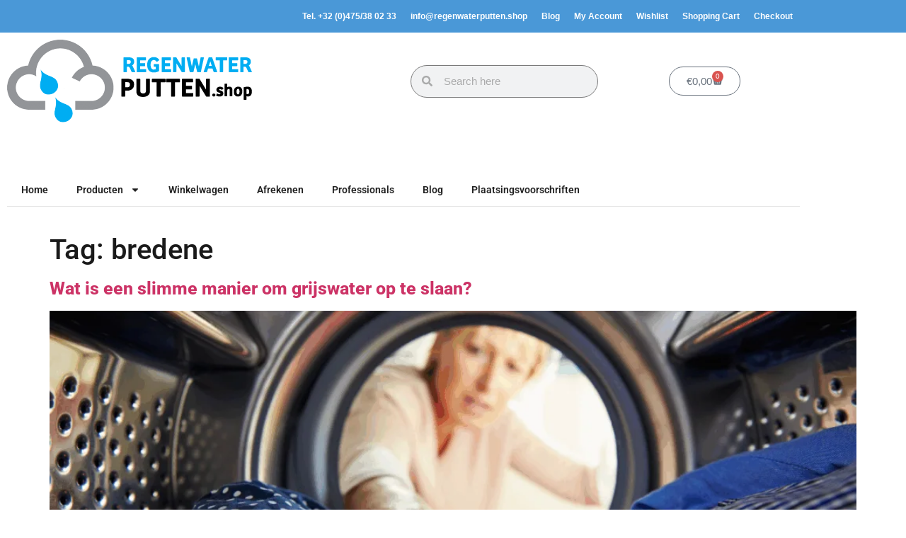

--- FILE ---
content_type: text/css
request_url: https://www.regenwaterputten.shop/wp-content/uploads/elementor/css/post-6538.css?ver=1769037500
body_size: 1233
content:
.elementor-kit-6538{--e-global-color-primary:#4A98D7;--e-global-color-secondary:#939598;--e-global-color-text:#7A7A7A;--e-global-color-accent:#61CE70;--e-global-color-ea77175:#1A1A1A;--e-global-typography-primary-font-family:"Arial";--e-global-typography-primary-font-weight:500;--e-global-typography-secondary-font-family:"Arial";--e-global-typography-secondary-font-weight:400;--e-global-typography-text-font-family:"Arial";--e-global-typography-text-font-weight:400;--e-global-typography-accent-font-family:"Roboto";--e-global-typography-accent-font-weight:500;color:#1A1A1A;}.elementor-kit-6538 e-page-transition{background-color:#FFBC7D;}.elementor-kit-6538 h1{color:#1A1A1A;}.elementor-kit-6538 h2{color:#1A1A1A;font-size:25px;font-weight:800;}.elementor-section.elementor-section-boxed > .elementor-container{max-width:1140px;}.e-con{--container-max-width:1140px;}.elementor-widget:not(:last-child){margin-block-end:20px;}.elementor-element{--widgets-spacing:20px 20px;--widgets-spacing-row:20px;--widgets-spacing-column:20px;}{}h1.entry-title{display:var(--page-title-display);}@media(max-width:1024px){.elementor-section.elementor-section-boxed > .elementor-container{max-width:1024px;}.e-con{--container-max-width:1024px;}}@media(max-width:767px){.elementor-section.elementor-section-boxed > .elementor-container{max-width:767px;}.e-con{--container-max-width:767px;}}

--- FILE ---
content_type: text/css
request_url: https://www.regenwaterputten.shop/wp-content/uploads/elementor/css/post-6761.css?ver=1769037500
body_size: 15265
content:
.elementor-6761 .elementor-element.elementor-element-d67d548:not(.elementor-motion-effects-element-type-background), .elementor-6761 .elementor-element.elementor-element-d67d548 > .elementor-motion-effects-container > .elementor-motion-effects-layer{background-color:#4A98D7;}.elementor-6761 .elementor-element.elementor-element-d67d548{transition:background 0.3s, border 0.3s, border-radius 0.3s, box-shadow 0.3s;}.elementor-6761 .elementor-element.elementor-element-d67d548 > .elementor-background-overlay{transition:background 0.3s, border-radius 0.3s, opacity 0.3s;}.elementor-widget-nav-menu .elementor-nav-menu .elementor-item{font-family:var( --e-global-typography-primary-font-family ), Sans-serif;font-weight:var( --e-global-typography-primary-font-weight );}.elementor-widget-nav-menu .elementor-nav-menu--main .elementor-item{color:var( --e-global-color-text );fill:var( --e-global-color-text );}.elementor-widget-nav-menu .elementor-nav-menu--main .elementor-item:hover,
					.elementor-widget-nav-menu .elementor-nav-menu--main .elementor-item.elementor-item-active,
					.elementor-widget-nav-menu .elementor-nav-menu--main .elementor-item.highlighted,
					.elementor-widget-nav-menu .elementor-nav-menu--main .elementor-item:focus{color:var( --e-global-color-accent );fill:var( --e-global-color-accent );}.elementor-widget-nav-menu .elementor-nav-menu--main:not(.e--pointer-framed) .elementor-item:before,
					.elementor-widget-nav-menu .elementor-nav-menu--main:not(.e--pointer-framed) .elementor-item:after{background-color:var( --e-global-color-accent );}.elementor-widget-nav-menu .e--pointer-framed .elementor-item:before,
					.elementor-widget-nav-menu .e--pointer-framed .elementor-item:after{border-color:var( --e-global-color-accent );}.elementor-widget-nav-menu{--e-nav-menu-divider-color:var( --e-global-color-text );}.elementor-widget-nav-menu .elementor-nav-menu--dropdown .elementor-item, .elementor-widget-nav-menu .elementor-nav-menu--dropdown  .elementor-sub-item{font-family:var( --e-global-typography-accent-font-family ), Sans-serif;font-weight:var( --e-global-typography-accent-font-weight );}.elementor-6761 .elementor-element.elementor-element-66eccc9 .elementor-menu-toggle{margin:0 auto;}.elementor-6761 .elementor-element.elementor-element-66eccc9 .elementor-nav-menu .elementor-item{font-family:"Arial", Sans-serif;font-size:12px;font-weight:600;}.elementor-6761 .elementor-element.elementor-element-66eccc9 .elementor-nav-menu--main .elementor-item{color:#FFFFFF;fill:#FFFFFF;padding-left:10px;padding-right:10px;padding-top:3px;padding-bottom:3px;}.elementor-6761 .elementor-element.elementor-element-66eccc9 .elementor-nav-menu--main .elementor-item:hover,
					.elementor-6761 .elementor-element.elementor-element-66eccc9 .elementor-nav-menu--main .elementor-item.elementor-item-active,
					.elementor-6761 .elementor-element.elementor-element-66eccc9 .elementor-nav-menu--main .elementor-item.highlighted,
					.elementor-6761 .elementor-element.elementor-element-66eccc9 .elementor-nav-menu--main .elementor-item:focus{color:#FFFFFF;fill:#FFFFFF;}.elementor-6761 .elementor-element.elementor-element-66eccc9 .elementor-nav-menu--main:not(.e--pointer-framed) .elementor-item:before,
					.elementor-6761 .elementor-element.elementor-element-66eccc9 .elementor-nav-menu--main:not(.e--pointer-framed) .elementor-item:after{background-color:#FFFFFF;}.elementor-6761 .elementor-element.elementor-element-66eccc9 .e--pointer-framed .elementor-item:before,
					.elementor-6761 .elementor-element.elementor-element-66eccc9 .e--pointer-framed .elementor-item:after{border-color:#FFFFFF;}.elementor-6761 .elementor-element.elementor-element-66eccc9 .e--pointer-framed .elementor-item:before{border-width:1px;}.elementor-6761 .elementor-element.elementor-element-66eccc9 .e--pointer-framed.e--animation-draw .elementor-item:before{border-width:0 0 1px 1px;}.elementor-6761 .elementor-element.elementor-element-66eccc9 .e--pointer-framed.e--animation-draw .elementor-item:after{border-width:1px 1px 0 0;}.elementor-6761 .elementor-element.elementor-element-66eccc9 .e--pointer-framed.e--animation-corners .elementor-item:before{border-width:1px 0 0 1px;}.elementor-6761 .elementor-element.elementor-element-66eccc9 .e--pointer-framed.e--animation-corners .elementor-item:after{border-width:0 1px 1px 0;}.elementor-6761 .elementor-element.elementor-element-66eccc9 .e--pointer-underline .elementor-item:after,
					 .elementor-6761 .elementor-element.elementor-element-66eccc9 .e--pointer-overline .elementor-item:before,
					 .elementor-6761 .elementor-element.elementor-element-66eccc9 .e--pointer-double-line .elementor-item:before,
					 .elementor-6761 .elementor-element.elementor-element-66eccc9 .e--pointer-double-line .elementor-item:after{height:1px;}.elementor-widget-theme-site-logo .widget-image-caption{color:var( --e-global-color-text );font-family:var( --e-global-typography-text-font-family ), Sans-serif;font-weight:var( --e-global-typography-text-font-weight );}.elementor-6761 .elementor-element.elementor-element-73c5a5f{text-align:start;}.elementor-bc-flex-widget .elementor-6761 .elementor-element.elementor-element-cc5f026.elementor-column .elementor-widget-wrap{align-items:center;}.elementor-6761 .elementor-element.elementor-element-cc5f026.elementor-column.elementor-element[data-element_type="column"] > .elementor-widget-wrap.elementor-element-populated{align-content:center;align-items:center;}.elementor-widget-search-form input[type="search"].elementor-search-form__input{font-family:var( --e-global-typography-text-font-family ), Sans-serif;font-weight:var( --e-global-typography-text-font-weight );}.elementor-widget-search-form .elementor-search-form__input,
					.elementor-widget-search-form .elementor-search-form__icon,
					.elementor-widget-search-form .elementor-lightbox .dialog-lightbox-close-button,
					.elementor-widget-search-form .elementor-lightbox .dialog-lightbox-close-button:hover,
					.elementor-widget-search-form.elementor-search-form--skin-full_screen input[type="search"].elementor-search-form__input{color:var( --e-global-color-text );fill:var( --e-global-color-text );}.elementor-widget-search-form .elementor-search-form__submit{font-family:var( --e-global-typography-text-font-family ), Sans-serif;font-weight:var( --e-global-typography-text-font-weight );background-color:var( --e-global-color-secondary );}.elementor-6761 .elementor-element.elementor-element-bd8064e .elementor-search-form__container{min-height:46px;}.elementor-6761 .elementor-element.elementor-element-bd8064e .elementor-search-form__submit{min-width:46px;}body:not(.rtl) .elementor-6761 .elementor-element.elementor-element-bd8064e .elementor-search-form__icon{padding-left:calc(46px / 3);}body.rtl .elementor-6761 .elementor-element.elementor-element-bd8064e .elementor-search-form__icon{padding-right:calc(46px / 3);}.elementor-6761 .elementor-element.elementor-element-bd8064e .elementor-search-form__input, .elementor-6761 .elementor-element.elementor-element-bd8064e.elementor-search-form--button-type-text .elementor-search-form__submit{padding-left:calc(46px / 3);padding-right:calc(46px / 3);}.elementor-6761 .elementor-element.elementor-element-bd8064e:not(.elementor-search-form--skin-full_screen) .elementor-search-form__container{border-color:var( --e-global-color-text );border-width:1px 1px 1px 1px;border-radius:106px;}.elementor-6761 .elementor-element.elementor-element-bd8064e.elementor-search-form--skin-full_screen input[type="search"].elementor-search-form__input{border-color:var( --e-global-color-text );border-width:1px 1px 1px 1px;border-radius:106px;}.elementor-bc-flex-widget .elementor-6761 .elementor-element.elementor-element-c42fe42.elementor-column .elementor-widget-wrap{align-items:center;}.elementor-6761 .elementor-element.elementor-element-c42fe42.elementor-column.elementor-element[data-element_type="column"] > .elementor-widget-wrap.elementor-element-populated{align-content:center;align-items:center;}.elementor-widget-woocommerce-menu-cart .elementor-menu-cart__toggle .elementor-button{font-family:var( --e-global-typography-primary-font-family ), Sans-serif;font-weight:var( --e-global-typography-primary-font-weight );}.elementor-widget-woocommerce-menu-cart .elementor-menu-cart__product-name a{font-family:var( --e-global-typography-primary-font-family ), Sans-serif;font-weight:var( --e-global-typography-primary-font-weight );}.elementor-widget-woocommerce-menu-cart .elementor-menu-cart__product-price{font-family:var( --e-global-typography-primary-font-family ), Sans-serif;font-weight:var( --e-global-typography-primary-font-weight );}.elementor-widget-woocommerce-menu-cart .elementor-menu-cart__footer-buttons .elementor-button{font-family:var( --e-global-typography-primary-font-family ), Sans-serif;font-weight:var( --e-global-typography-primary-font-weight );}.elementor-widget-woocommerce-menu-cart .elementor-menu-cart__footer-buttons a.elementor-button--view-cart{font-family:var( --e-global-typography-primary-font-family ), Sans-serif;font-weight:var( --e-global-typography-primary-font-weight );}.elementor-widget-woocommerce-menu-cart .elementor-menu-cart__footer-buttons a.elementor-button--checkout{font-family:var( --e-global-typography-primary-font-family ), Sans-serif;font-weight:var( --e-global-typography-primary-font-weight );}.elementor-widget-woocommerce-menu-cart .woocommerce-mini-cart__empty-message{font-family:var( --e-global-typography-primary-font-family ), Sans-serif;font-weight:var( --e-global-typography-primary-font-weight );}.elementor-6761 .elementor-element.elementor-element-bb4c463{--main-alignment:center;--side-cart-alignment-transform:translateX(100%);--side-cart-alignment-left:auto;--side-cart-alignment-right:0;--divider-style:solid;--subtotal-divider-style:solid;--elementor-remove-from-cart-button:none;--remove-from-cart-button:block;--toggle-button-hover-text-color:#FFFFFF;--toggle-button-icon-hover-color:#FFFFFF;--toggle-button-hover-background-color:var( --e-global-color-primary );--toggle-button-border-radius:100px;--cart-border-style:none;--cart-footer-layout:1fr 1fr;--products-max-height-sidecart:calc(100vh - 240px);--products-max-height-minicart:calc(100vh - 385px);--cart-footer-buttons-border-radius:86px;--view-cart-button-hover-background-color:var( --e-global-color-primary );--checkout-button-hover-background-color:var( --e-global-color-primary );}.elementor-6761 .elementor-element.elementor-element-bb4c463 .widget_shopping_cart_content{--subtotal-divider-left-width:0;--subtotal-divider-right-width:0;}.elementor-6761 .elementor-element.elementor-element-bb4c463 .elementor-menu-cart__product-name a{color:var( --e-global-color-primary );}.elementor-6761 .elementor-element.elementor-element-bb4c463 .elementor-menu-cart__product-name a:hover{color:var( --e-global-color-secondary );}.elementor-6761 .elementor-element.elementor-element-bb4c463 .elementor-menu-cart__product-price .product-quantity{font-size:17px;}.elementor-6761 .elementor-element.elementor-element-bb4c463 .elementor-menu-cart__footer-buttons .elementor-button{font-family:"Arial", Sans-serif;font-size:12px;font-weight:600;}.elementor-6761 .elementor-element.elementor-element-6c1c82d{--spacer-size:32px;}.elementor-6761 .elementor-element.elementor-element-dd75dc6 .elementor-menu-toggle{margin:0 auto;}.elementor-6761 .elementor-element.elementor-element-dd75dc6 .elementor-nav-menu .elementor-item{font-family:"Roboto", Sans-serif;font-size:14px;font-weight:600;}.elementor-6761 .elementor-element.elementor-element-dd75dc6 .elementor-nav-menu--main .elementor-item{color:#212121;fill:#212121;}.elementor-6761 .elementor-element.elementor-element-dd75dc6 .elementor-nav-menu--main .elementor-item:hover,
					.elementor-6761 .elementor-element.elementor-element-dd75dc6 .elementor-nav-menu--main .elementor-item.elementor-item-active,
					.elementor-6761 .elementor-element.elementor-element-dd75dc6 .elementor-nav-menu--main .elementor-item.highlighted,
					.elementor-6761 .elementor-element.elementor-element-dd75dc6 .elementor-nav-menu--main .elementor-item:focus{color:var( --e-global-color-primary );fill:var( --e-global-color-primary );}.elementor-6761 .elementor-element.elementor-element-dd75dc6 .elementor-nav-menu--main:not(.e--pointer-framed) .elementor-item:before,
					.elementor-6761 .elementor-element.elementor-element-dd75dc6 .elementor-nav-menu--main:not(.e--pointer-framed) .elementor-item:after{background-color:var( --e-global-color-primary );}.elementor-6761 .elementor-element.elementor-element-dd75dc6 .e--pointer-framed .elementor-item:before,
					.elementor-6761 .elementor-element.elementor-element-dd75dc6 .e--pointer-framed .elementor-item:after{border-color:var( --e-global-color-primary );}.elementor-6761 .elementor-element.elementor-element-dd75dc6 .elementor-nav-menu--main .elementor-item.elementor-item-active{color:var( --e-global-color-primary );}.elementor-6761 .elementor-element.elementor-element-dd75dc6 .elementor-nav-menu--main:not(.e--pointer-framed) .elementor-item.elementor-item-active:before,
					.elementor-6761 .elementor-element.elementor-element-dd75dc6 .elementor-nav-menu--main:not(.e--pointer-framed) .elementor-item.elementor-item-active:after{background-color:var( --e-global-color-primary );}.elementor-6761 .elementor-element.elementor-element-dd75dc6 .e--pointer-framed .elementor-item.elementor-item-active:before,
					.elementor-6761 .elementor-element.elementor-element-dd75dc6 .e--pointer-framed .elementor-item.elementor-item-active:after{border-color:var( --e-global-color-primary );}.elementor-widget-divider{--divider-color:var( --e-global-color-secondary );}.elementor-widget-divider .elementor-divider__text{color:var( --e-global-color-secondary );font-family:var( --e-global-typography-secondary-font-family ), Sans-serif;font-weight:var( --e-global-typography-secondary-font-weight );}.elementor-widget-divider.elementor-view-stacked .elementor-icon{background-color:var( --e-global-color-secondary );}.elementor-widget-divider.elementor-view-framed .elementor-icon, .elementor-widget-divider.elementor-view-default .elementor-icon{color:var( --e-global-color-secondary );border-color:var( --e-global-color-secondary );}.elementor-widget-divider.elementor-view-framed .elementor-icon, .elementor-widget-divider.elementor-view-default .elementor-icon svg{fill:var( --e-global-color-secondary );}.elementor-6761 .elementor-element.elementor-element-85a5e03{--divider-border-style:solid;--divider-color:#E4E4E4;--divider-border-width:1px;}.elementor-6761 .elementor-element.elementor-element-85a5e03 > .elementor-widget-container{margin:-25px 0px 0px 0px;}.elementor-6761 .elementor-element.elementor-element-85a5e03 .elementor-divider-separator{width:100%;}.elementor-6761 .elementor-element.elementor-element-85a5e03 .elementor-divider{padding-block-start:5px;padding-block-end:5px;}.elementor-theme-builder-content-area{height:400px;}.elementor-location-header:before, .elementor-location-footer:before{content:"";display:table;clear:both;}@media(min-width:768px){.elementor-6761 .elementor-element.elementor-element-42c58ae{width:50%;}.elementor-6761 .elementor-element.elementor-element-cc5f026{width:25%;}.elementor-6761 .elementor-element.elementor-element-c42fe42{width:24.664%;}}